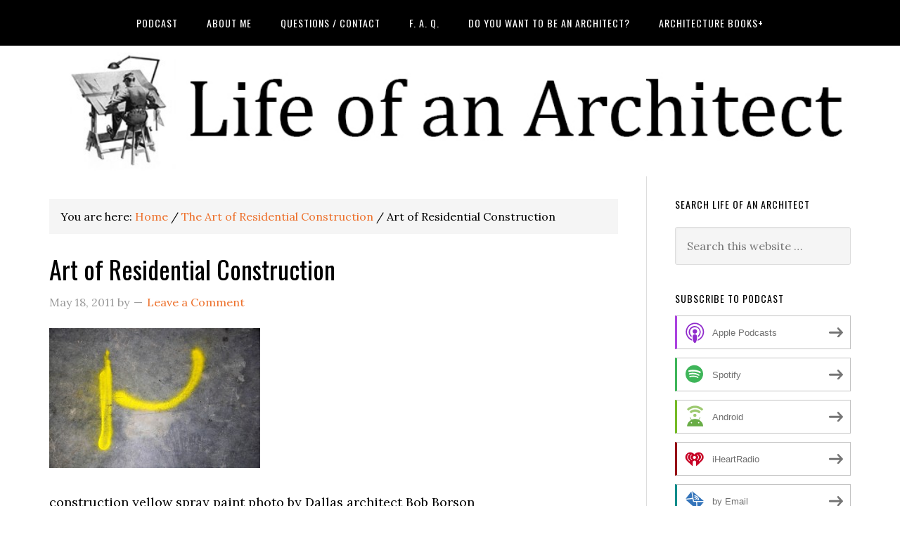

--- FILE ---
content_type: text/css
request_url: https://www.lifeofanarchitect.com/wp-content/plugins/wp-post-navigation/style.css?ver=a0c72e1348ea86ba4e9a5785e273bc04
body_size: -77
content:
.wp-post-navigation {
	clear: both;
	margin: 0 0 20px;
	overflow: hidden;
}
.wp-post-navigation div{
	display: block;
	width: 245px;
	position: relative;
	font-size: 14px;
	color: #999;
	min-height: 26px;
}
.wp-post-navigation-pre{
	float: left;
	line-height: 16px;
	padding-left: 40px;
}
.wp-post-navigation-next{
	float: right;
	text-align: right;
	line-height: 16px;
	padding-right: 40px;
}
.wp-post-navigation > div > a > span{
	font-size: 26px;
}
.wp-post-navigation div a:after {
	position: absolute;
	color: #ccc;
	font-size: 56px;
	margin-top: -11px;
	height: 22px;
	line-height: 22px;
	top: 34%;
}
.wp-post-navigation-pre a:after {
	content: '«';
	left: 0;
}
.wp-post-navigation-next a:after {
	content: '»';
	right: 0;
}
.wp-post-navigation-pre-1{
	float: left;
	line-height: 16px;
	padding-left: 5px;
}
.wp-post-navigation-next-1{
	float: right;
	text-align: right;
	line-height: 16px;
	padding-right: 5px;
}

--- FILE ---
content_type: application/x-javascript
request_url: https://www.lifeofanarchitect.com/wp-content/themes/eleven40-pro/js/public-script.js
body_size: -184
content:
jQuery(document).ready(function($) {
//    $(".site-header .nav-primary").insertBefore($("#title-area"));
    $("#title-area").insertAfter($(".site-header"));
    $( ".site-logo" ).wrap( "<div class='wrap'></div>" );
});

jQuery(window).scroll(function() {
    if (jQuery(this).scrollTop() > 50) {
        jQuery('.site-container').addClass("topsmall");
    } else {
        jQuery('.site-container').removeClass("topsmall")
    }
});


--- FILE ---
content_type: image/svg+xml
request_url: https://www.lifeofanarchitect.com/wp-content/plugins/powerpress/images/arrow.svg
body_size: -115
content:
<svg id="Layer_1" data-name="Layer 1" xmlns="http://www.w3.org/2000/svg" viewBox="0 0 15.41 10.41"><defs><style>.cls-1{fill:#757575;}</style></defs><title>Arrow</title><path class="cls-1" d="M.89,4.5a.72.72,0,0,0-.72.72v.56a.72.72,0,0,0,.72.72H11.3c.39,0,.49.23.21.51L9.38,9.19a.72.72,0,0,0,0,1l.29.29a.77.77,0,0,0,1,0L15.36,6a.68.68,0,0,0,0-1L10.73.5a.77.77,0,0,0-1,0L9.4.79a.72.72,0,0,0,0,1L11.51,4c.28.28.18.51-.21.51Z" transform="translate(-0.17 -0.3)"/></svg>